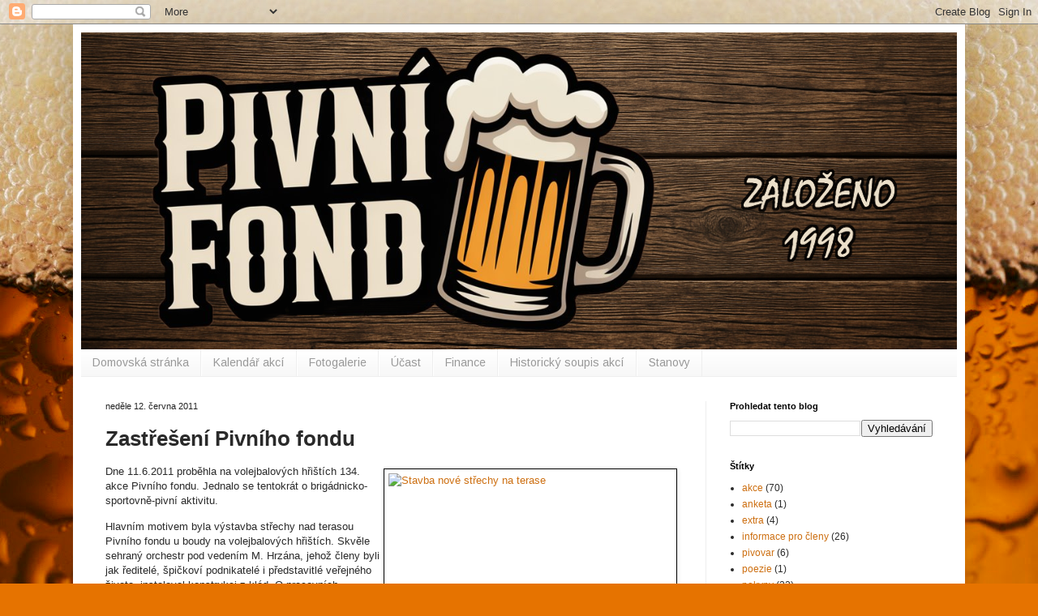

--- FILE ---
content_type: text/plain
request_url: https://www.google-analytics.com/j/collect?v=1&_v=j102&a=1139488813&t=pageview&_s=1&dl=http%3A%2F%2Fwww.pivnifond.com%2F2011%2F05%2Fzastreseni-pivniho-fondu.html&ul=en-us%40posix&dt=Pivn%C3%AD%20fond%3A%20Zast%C5%99e%C5%A1en%C3%AD%20Pivn%C3%ADho%20fondu&sr=1280x720&vp=1280x720&_u=IEBAAEABAAAAACAAI~&jid=1888584174&gjid=1984726153&cid=413496852.1769739780&tid=UA-2316874-1&_gid=1280102637.1769739780&_r=1&_slc=1&z=1618963999
body_size: -450
content:
2,cG-VJ2VPB4ESB